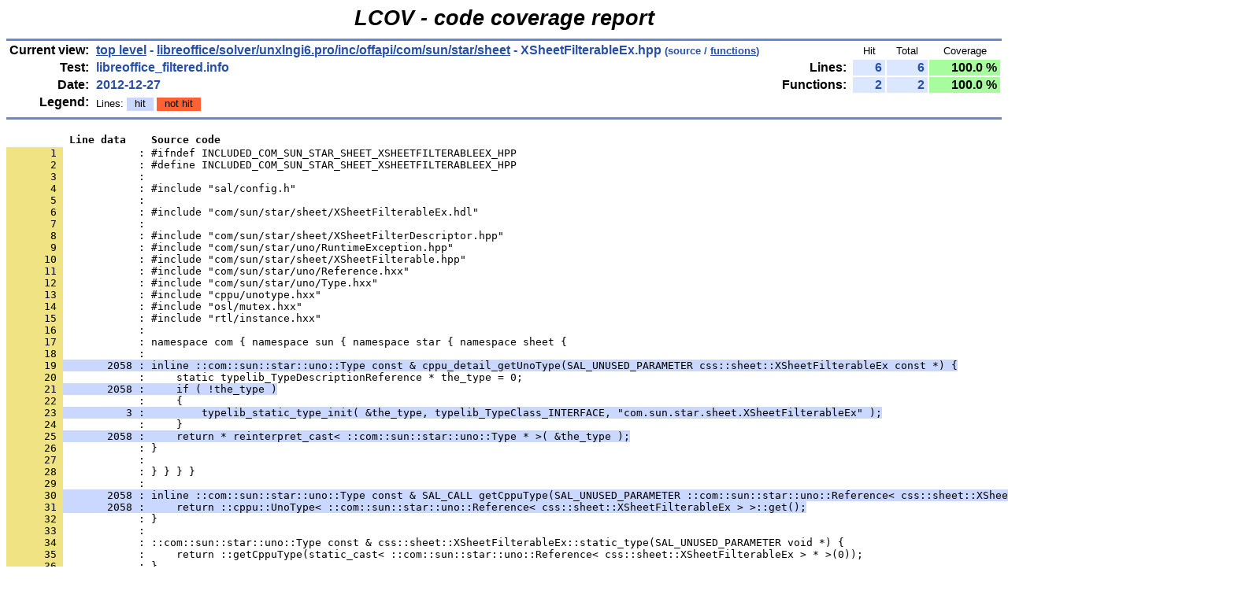

--- FILE ---
content_type: text/html
request_url: https://dev-builds.libreoffice.org/lcov_reports/archive/master~2012-12-23_14.37.59/libreoffice/solver/unxlngi6.pro/inc/offapi/com/sun/star/sheet/XSheetFilterableEx.hpp.gcov.html
body_size: 1700
content:
<!DOCTYPE HTML PUBLIC "-//W3C//DTD HTML 4.01 Transitional//EN">

<html lang="en">

<head>
  <meta http-equiv="Content-Type" content="text/html; charset=UTF-8">
  <title>LCOV - libreoffice_filtered.info - libreoffice/solver/unxlngi6.pro/inc/offapi/com/sun/star/sheet/XSheetFilterableEx.hpp</title>
  <link rel="stylesheet" type="text/css" href="../../../../../../../../../gcov.css">
</head>

<body>

  <table width="100%" border=0 cellspacing=0 cellpadding=0>
    <tr><td class="title">LCOV - code coverage report</td></tr>
    <tr><td class="ruler"><img src="../../../../../../../../../glass.png" width=3 height=3 alt=""></td></tr>

    <tr>
      <td width="100%">
        <table cellpadding=1 border=0 width="100%">
          <tr>
            <td width="10%" class="headerItem">Current view:</td>
            <td width="35%" class="headerValue"><a href="../../../../../../../../../index.html">top level</a> - <a href="index.html">libreoffice/solver/unxlngi6.pro/inc/offapi/com/sun/star/sheet</a> - XSheetFilterableEx.hpp<span style="font-size: 80%;"> (source / <a href="XSheetFilterableEx.hpp.func.html">functions</a>)</span></td>
            <td width="5%"></td>
            <td width="15%"></td>
            <td width="10%" class="headerCovTableHead">Hit</td>
            <td width="10%" class="headerCovTableHead">Total</td>
            <td width="15%" class="headerCovTableHead">Coverage</td>
          </tr>
          <tr>
            <td class="headerItem">Test:</td>
            <td class="headerValue">libreoffice_filtered.info</td>
            <td></td>
            <td class="headerItem">Lines:</td>
            <td class="headerCovTableEntry">6</td>
            <td class="headerCovTableEntry">6</td>
            <td class="headerCovTableEntryHi">100.0 %</td>
          </tr>
          <tr>
            <td class="headerItem">Date:</td>
            <td class="headerValue">2012-12-27</td>
            <td></td>
            <td class="headerItem">Functions:</td>
            <td class="headerCovTableEntry">2</td>
            <td class="headerCovTableEntry">2</td>
            <td class="headerCovTableEntryHi">100.0 %</td>
          </tr>
          <tr>
            <td class="headerItem">Legend:</td>
            <td class="headerValueLeg">            Lines:
            <span class="coverLegendCov">hit</span>
            <span class="coverLegendNoCov">not hit</span>
</td>
            <td></td>
          </tr>
          <tr><td><img src="../../../../../../../../../glass.png" width=3 height=3 alt=""></td></tr>
        </table>
      </td>
    </tr>

    <tr><td class="ruler"><img src="../../../../../../../../../glass.png" width=3 height=3 alt=""></td></tr>
  </table>

  <table cellpadding=0 cellspacing=0 border=0>
    <tr>
      <td><br></td>
    </tr>
    <tr>
      <td>
<pre class="sourceHeading">          Line data    Source code</pre>
<pre class="source">
<a name="1"><span class="lineNum">       1 </span>            : #ifndef INCLUDED_COM_SUN_STAR_SHEET_XSHEETFILTERABLEEX_HPP</a>
<span class="lineNum">       2 </span>            : #define INCLUDED_COM_SUN_STAR_SHEET_XSHEETFILTERABLEEX_HPP
<span class="lineNum">       3 </span>            : 
<span class="lineNum">       4 </span>            : #include &quot;sal/config.h&quot;
<span class="lineNum">       5 </span>            : 
<span class="lineNum">       6 </span>            : #include &quot;com/sun/star/sheet/XSheetFilterableEx.hdl&quot;
<span class="lineNum">       7 </span>            : 
<span class="lineNum">       8 </span>            : #include &quot;com/sun/star/sheet/XSheetFilterDescriptor.hpp&quot;
<span class="lineNum">       9 </span>            : #include &quot;com/sun/star/uno/RuntimeException.hpp&quot;
<span class="lineNum">      10 </span>            : #include &quot;com/sun/star/sheet/XSheetFilterable.hpp&quot;
<span class="lineNum">      11 </span>            : #include &quot;com/sun/star/uno/Reference.hxx&quot;
<span class="lineNum">      12 </span>            : #include &quot;com/sun/star/uno/Type.hxx&quot;
<span class="lineNum">      13 </span>            : #include &quot;cppu/unotype.hxx&quot;
<span class="lineNum">      14 </span>            : #include &quot;osl/mutex.hxx&quot;
<span class="lineNum">      15 </span>            : #include &quot;rtl/instance.hxx&quot;
<span class="lineNum">      16 </span>            : 
<a name="17"><span class="lineNum">      17 </span>            : namespace com { namespace sun { namespace star { namespace sheet {</a>
<span class="lineNum">      18 </span>            : 
<span class="lineNum">      19 </span><span class="lineCov">       2058 : inline ::com::sun::star::uno::Type const &amp; cppu_detail_getUnoType(SAL_UNUSED_PARAMETER css::sheet::XSheetFilterableEx const *) {</span>
<span class="lineNum">      20 </span>            :     static typelib_TypeDescriptionReference * the_type = 0;
<span class="lineNum">      21 </span><span class="lineCov">       2058 :     if ( !the_type )</span>
<span class="lineNum">      22 </span>            :     {
<span class="lineNum">      23 </span><span class="lineCov">          3 :         typelib_static_type_init( &amp;the_type, typelib_TypeClass_INTERFACE, &quot;com.sun.star.sheet.XSheetFilterableEx&quot; );</span>
<span class="lineNum">      24 </span>            :     }
<span class="lineNum">      25 </span><span class="lineCov">       2058 :     return * reinterpret_cast&lt; ::com::sun::star::uno::Type * &gt;( &amp;the_type );</span>
<span class="lineNum">      26 </span>            : }
<span class="lineNum">      27 </span>            : 
<a name="28"><span class="lineNum">      28 </span>            : } } } }</a>
<span class="lineNum">      29 </span>            : 
<span class="lineNum">      30 </span><span class="lineCov">       2058 : inline ::com::sun::star::uno::Type const &amp; SAL_CALL getCppuType(SAL_UNUSED_PARAMETER ::com::sun::star::uno::Reference&lt; css::sheet::XSheetFilterableEx &gt; const *) SAL_THROW(()) {</span>
<span class="lineNum">      31 </span><span class="lineCov">       2058 :     return ::cppu::UnoType&lt; ::com::sun::star::uno::Reference&lt; css::sheet::XSheetFilterableEx &gt; &gt;::get();</span>
<span class="lineNum">      32 </span>            : }
<span class="lineNum">      33 </span>            : 
<span class="lineNum">      34 </span>            : ::com::sun::star::uno::Type const &amp; css::sheet::XSheetFilterableEx::static_type(SAL_UNUSED_PARAMETER void *) {
<span class="lineNum">      35 </span>            :     return ::getCppuType(static_cast&lt; ::com::sun::star::uno::Reference&lt; css::sheet::XSheetFilterableEx &gt; * &gt;(0));
<span class="lineNum">      36 </span>            : }
<span class="lineNum">      37 </span>            : 
<span class="lineNum">      38 </span>            : #endif // INCLUDED_COM_SUN_STAR_SHEET_XSHEETFILTERABLEEX_HPP
</pre>
      </td>
    </tr>
  </table>
  <br>

  <table width="100%" border=0 cellspacing=0 cellpadding=0>
    <tr><td class="ruler"><img src="../../../../../../../../../glass.png" width=3 height=3 alt=""></td></tr>
    <tr><td class="versionInfo">Generated by: <a href="http://ltp.sourceforge.net/coverage/lcov.php" target="_parent">LCOV version 1.10</a></td></tr>
  </table>
  <br>

</body>
</html>


--- FILE ---
content_type: text/css
request_url: https://dev-builds.libreoffice.org/lcov_reports/archive/master~2012-12-23_14.37.59/gcov.css
body_size: 9722
content:
/* All views: initial background and text color */
body
{
  color: #000000;
  background-color: #FFFFFF;
}

/* All views: standard link format*/
a:link
{
  color: #284FA8;
  text-decoration: underline;
}

/* All views: standard link - visited format */
a:visited
{
  color: #00CB40;
  text-decoration: underline;
}

/* All views: standard link - activated format */
a:active
{
  color: #FF0040;
  text-decoration: underline;
}

/* All views: main title format */
td.title
{
  text-align: center;
  padding-bottom: 10px;
  font-family: sans-serif;
  font-size: 20pt;
  font-style: italic;
  font-weight: bold;
}

/* All views: header item format */
td.headerItem
{
  text-align: right;
  padding-right: 6px;
  font-family: sans-serif;
  font-weight: bold;
  vertical-align: top;
  white-space: nowrap;
}

/* All views: header item value format */
td.headerValue
{
  text-align: left;
  color: #284FA8;
  font-family: sans-serif;
  font-weight: bold;
  white-space: nowrap;
}

/* All views: header item coverage table heading */
td.headerCovTableHead
{
  text-align: center;
  padding-right: 6px;
  padding-left: 6px;
  padding-bottom: 0px;
  font-family: sans-serif;
  font-size: 80%;
  white-space: nowrap;
}

/* All views: header item coverage table entry */
td.headerCovTableEntry
{
  text-align: right;
  color: #284FA8;
  font-family: sans-serif;
  font-weight: bold;
  white-space: nowrap;
  padding-left: 12px;
  padding-right: 4px;
  background-color: #DAE7FE;
}

/* All views: header item coverage table entry for high coverage rate */
td.headerCovTableEntryHi
{
  text-align: right;
  color: #000000;
  font-family: sans-serif;
  font-weight: bold;
  white-space: nowrap;
  padding-left: 12px;
  padding-right: 4px;
  background-color: #A7FC9D;
}

/* All views: header item coverage table entry for medium coverage rate */
td.headerCovTableEntryMed
{
  text-align: right;
  color: #000000;
  font-family: sans-serif;
  font-weight: bold;
  white-space: nowrap;
  padding-left: 12px;
  padding-right: 4px;
  background-color: #FFEA20;
}

/* All views: header item coverage table entry for ow coverage rate */
td.headerCovTableEntryLo
{
  text-align: right;
  color: #000000;
  font-family: sans-serif;
  font-weight: bold;
  white-space: nowrap;
  padding-left: 12px;
  padding-right: 4px;
  background-color: #FF0000;
}

/* All views: header legend value for legend entry */
td.headerValueLeg
{
  text-align: left;
  color: #000000;
  font-family: sans-serif;
  font-size: 80%;
  white-space: nowrap;
  padding-top: 4px;
}

/* All views: color of horizontal ruler */
td.ruler
{
  background-color: #6688D4;
}

/* All views: version string format */
td.versionInfo
{
  text-align: center;
  padding-top: 2px;
  font-family: sans-serif;
  font-style: italic;
}

/* Directory view/File view (all)/Test case descriptions:
   table headline format */
td.tableHead
{
  text-align: center;
  color: #FFFFFF;
  background-color: #6688D4;
  font-family: sans-serif;
  font-size: 120%;
  font-weight: bold;
  white-space: nowrap;
  padding-left: 4px;
  padding-right: 4px;
}

span.tableHeadSort
{
  padding-right: 4px;
}

/* Directory view/File view (all): filename entry format */
td.coverFile
{
  text-align: left;
  padding-left: 10px;
  padding-right: 20px; 
  color: #284FA8;
  background-color: #DAE7FE;
  font-family: monospace;
}

/* Directory view/File view (all): bar-graph entry format*/
td.coverBar
{
  padding-left: 10px;
  padding-right: 10px;
  background-color: #DAE7FE;
}

/* Directory view/File view (all): bar-graph outline color */
td.coverBarOutline
{
  background-color: #000000;
}

/* Directory view/File view (all): percentage entry for files with
   high coverage rate */
td.coverPerHi
{
  text-align: right;
  padding-left: 10px;
  padding-right: 10px;
  background-color: #A7FC9D;
  font-weight: bold;
  font-family: sans-serif;
}

/* Directory view/File view (all): line count entry for files with
   high coverage rate */
td.coverNumHi
{
  text-align: right;
  padding-left: 10px;
  padding-right: 10px;
  background-color: #A7FC9D;
  white-space: nowrap;
  font-family: sans-serif;
}

/* Directory view/File view (all): percentage entry for files with
   medium coverage rate */
td.coverPerMed
{
  text-align: right;
  padding-left: 10px;
  padding-right: 10px;
  background-color: #FFEA20;
  font-weight: bold;
  font-family: sans-serif;
}

/* Directory view/File view (all): line count entry for files with
   medium coverage rate */
td.coverNumMed
{
  text-align: right;
  padding-left: 10px;
  padding-right: 10px;
  background-color: #FFEA20;
  white-space: nowrap;
  font-family: sans-serif;
}

/* Directory view/File view (all): percentage entry for files with
   low coverage rate */
td.coverPerLo
{
  text-align: right;
  padding-left: 10px;
  padding-right: 10px;
  background-color: #FF0000;
  font-weight: bold;
  font-family: sans-serif;
}

/* Directory view/File view (all): line count entry for files with
   low coverage rate */
td.coverNumLo
{
  text-align: right;
  padding-left: 10px;
  padding-right: 10px;
  background-color: #FF0000;
  white-space: nowrap;
  font-family: sans-serif;
}

/* File view (all): "show/hide details" link format */
a.detail:link
{
  color: #B8D0FF;
  font-size:80%;
}

/* File view (all): "show/hide details" link - visited format */
a.detail:visited
{
  color: #B8D0FF;
  font-size:80%;
}

/* File view (all): "show/hide details" link - activated format */
a.detail:active
{
  color: #FFFFFF;
  font-size:80%;
}

/* File view (detail): test name entry */
td.testName
{
  text-align: right;
  padding-right: 10px;
  background-color: #DAE7FE;
  font-family: sans-serif;
}

/* File view (detail): test percentage entry */
td.testPer
{
  text-align: right;
  padding-left: 10px;
  padding-right: 10px; 
  background-color: #DAE7FE;
  font-family: sans-serif;
}

/* File view (detail): test lines count entry */
td.testNum
{
  text-align: right;
  padding-left: 10px;
  padding-right: 10px; 
  background-color: #DAE7FE;
  font-family: sans-serif;
}

/* Test case descriptions: test name format*/
dt
{
  font-family: sans-serif;
  font-weight: bold;
}

/* Test case descriptions: description table body */
td.testDescription
{
  padding-top: 10px;
  padding-left: 30px;
  padding-bottom: 10px;
  padding-right: 30px;
  background-color: #DAE7FE;
}

/* Source code view: function entry */
td.coverFn
{
  text-align: left;
  padding-left: 10px;
  padding-right: 20px; 
  color: #284FA8;
  background-color: #DAE7FE;
  font-family: monospace;
}

/* Source code view: function entry zero count*/
td.coverFnLo
{
  text-align: right;
  padding-left: 10px;
  padding-right: 10px;
  background-color: #FF0000;
  font-weight: bold;
  font-family: sans-serif;
}

/* Source code view: function entry nonzero count*/
td.coverFnHi
{
  text-align: right;
  padding-left: 10px;
  padding-right: 10px;
  background-color: #DAE7FE;
  font-weight: bold;
  font-family: sans-serif;
}

/* Source code view: source code format */
pre.source
{
  font-family: monospace;
  white-space: pre;
  margin-top: 2px;
}

/* Source code view: line number format */
span.lineNum
{
  background-color: #EFE383;
}

/* Source code view: format for lines which were executed */
td.lineCov,
span.lineCov
{
  background-color: #CAD7FE;
}

/* Source code view: format for Cov legend */
span.coverLegendCov
{
  padding-left: 10px;
  padding-right: 10px;
  padding-bottom: 2px;
  background-color: #CAD7FE;
}

/* Source code view: format for lines which were not executed */
td.lineNoCov,
span.lineNoCov
{
  background-color: #FF6230;
}

/* Source code view: format for NoCov legend */
span.coverLegendNoCov
{
  padding-left: 10px;
  padding-right: 10px;
  padding-bottom: 2px;
  background-color: #FF6230;
}

/* Source code view (function table): standard link - visited format */
td.lineNoCov > a:visited,
td.lineCov > a:visited
{  
  color: black;
  text-decoration: underline;
}  

/* Source code view: format for lines which were executed only in a
   previous version */
span.lineDiffCov
{
  background-color: #B5F7AF;
}

/* Source code view: format for branches which were executed
 * and taken */
span.branchCov
{
  background-color: #CAD7FE;
}

/* Source code view: format for branches which were executed
 * but not taken */
span.branchNoCov
{
  background-color: #FF6230;
}

/* Source code view: format for branches which were not executed */
span.branchNoExec
{
  background-color: #FF6230;
}

/* Source code view: format for the source code heading line */
pre.sourceHeading
{
  white-space: pre;
  font-family: monospace;
  font-weight: bold;
  margin: 0px;
}

/* All views: header legend value for low rate */
td.headerValueLegL
{
  font-family: sans-serif;
  text-align: center;
  white-space: nowrap;
  padding-left: 4px;
  padding-right: 2px;
  background-color: #FF0000;
  font-size: 80%;
}

/* All views: header legend value for med rate */
td.headerValueLegM
{
  font-family: sans-serif;
  text-align: center;
  white-space: nowrap;
  padding-left: 2px;
  padding-right: 2px;
  background-color: #FFEA20;
  font-size: 80%;
}

/* All views: header legend value for hi rate */
td.headerValueLegH
{
  font-family: sans-serif;
  text-align: center;
  white-space: nowrap;
  padding-left: 2px;
  padding-right: 4px;
  background-color: #A7FC9D;
  font-size: 80%;
}

/* All views except source code view: legend format for low coverage */
span.coverLegendCovLo
{
  padding-left: 10px;
  padding-right: 10px;
  padding-top: 2px;
  background-color: #FF0000;
}

/* All views except source code view: legend format for med coverage */
span.coverLegendCovMed
{
  padding-left: 10px;
  padding-right: 10px;
  padding-top: 2px;
  background-color: #FFEA20;
}

/* All views except source code view: legend format for hi coverage */
span.coverLegendCovHi
{
  padding-left: 10px;
  padding-right: 10px;
  padding-top: 2px;
  background-color: #A7FC9D;
}
